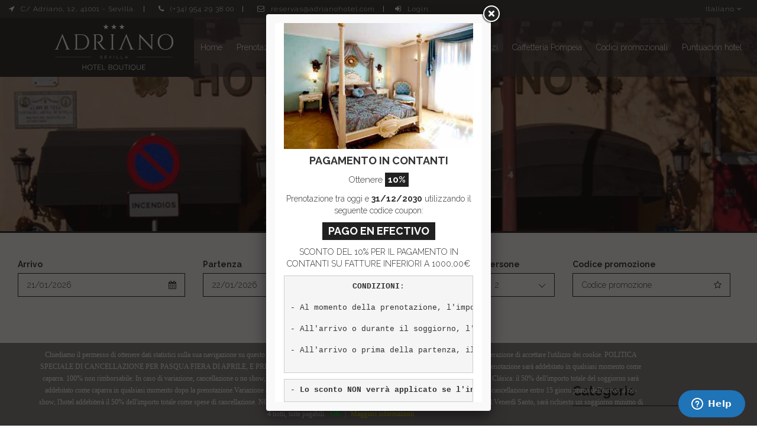

--- FILE ---
content_type: text/html; charset=UTF-8
request_url: https://www.adrianohotel.com/it/blog/347
body_size: 9837
content:
<!DOCTYPE html>
<html lang="it">
<head>
    <meta charset="UTF-8">
    <title>Siviglia Notizie | hotel Adriano</title>
    <meta name="keywords" content="Siviglia Notizie | hotel Adriano">
    <meta name="description" content="Tutto si può fare e vedere a notizie Siviglia Hotel Adriano. Il vostro hotel nel centro di Siviglia.">
    <meta name="viewport" content="width=device-width, initial-scale=1.0, maximum-scale=2.0, user-scalable=no">
    <!--<link rel="apple-touch-icon" sizes="57x57" href="../../../img/favicon/apple-icon-57x57.png">
    <link rel="apple-touch-icon" sizes="60x60" href="../../../img/favicon/apple-icon-60x60.png">
    <link rel="apple-touch-icon" sizes="72x72" href="../../../img/favicon/apple-icon-72x72.png">
    <link rel="apple-touch-icon" sizes="76x76" href="../../../img/favicon/apple-icon-76x76.png">
    <link rel="apple-touch-icon" sizes="114x114" href="../../../img/favicon/apple-icon-114x114.png">
    <link rel="apple-touch-icon" sizes="120x120" href="../../../img/favicon/apple-icon-120x120.png">
    <link rel="apple-touch-icon" sizes="144x144" href="../../../img/favicon/apple-icon-144x144.png">
    <link rel="apple-touch-icon" sizes="152x152" href="../../../img/favicon/apple-icon-152x152.png">
    <link rel="apple-touch-icon" sizes="180x180" href="../../../img/favicon/apple-icon-180x180.png">
    <link rel="icon" type="image/png" sizes="192x192" href="../../../img/favicon/android-icon-192x192.png">
    <link rel="icon" type="image/png" sizes="32x32" href="../../../img/favicon/favicon-32x32.png">
    <link rel="icon" type="image/png" sizes="96x96" href="../../../img/favicon/favicon-96x96.png">
    <link rel="icon" type="image/png" sizes="16x16" href="../../../img/favicon/favicon-16x16.png">
    <link rel="manifest" href="../../../img/favicon/manifest.json">-->
	<link rel="icon" type="image/png" href="../../../img/favicon/favicon-96x96.png" sizes="96x96" />
	<link rel="icon" type="image/svg+xml" href="../../../img/favicon/favicon.svg" />
	<link rel="shortcut icon" href="../../../img/favicon/favicon.ico" />
	<link rel="apple-touch-icon" sizes="180x180" href="../../../img/favicon/apple-touch-icon.png" />
	<link rel="manifest" href="../../../img/favicon/site.webmanifest" />
    <meta name="msapplication-TileColor" content="#333">
    <meta name="msapplication-TileImage" content="../../../img/favicon/ms-icon-144x144.png">
    <meta name="theme-color" content="#677C8B">

    <script type="application/ld+json">
{
  "@context": "http://schema.org",
  "@type": "Hotel",
  "name": "Hotel Adriano Sevilla",
  "image": "https://www.google.com/maps/contrib/112737758699770731716/photos/@37.386435,-5.997223,3a,79.4y,90t/data=!3m7!1e2!3m5!1sAF1QipPlaSPNU-TaD_kTH-NqeslJvHjnYnVOrKp2eCk!2e10!6shttps:%2F%2Flh5.googleusercontent.com%2Fp%2FAF1QipPlaSPNU-TaD_kTH-NqeslJvHjnYnVOrKp2eCk%3Dw365-h273-k-no!7i748!8i561!4m3!8m2!3m1!1e1",
  "logo": "https://www.adrianohotel.com/assets/img/logo.png",
  "@id": "https://www.adrianohotel.com/",
  "url": "https://www.adrianohotel.com/",
  "telephone": "954 29 38 00",
  "email": "reservas@adrianohotel.com",
  "priceRange": "$$",
  "description": "El Hotel Adriano se ubica en pleno centro de Sevilla, justo frente a la plaza de toros de La Maestranza y a escasos metros de los principales monumentos como la Catedral, los Reales Alcázares o el Archivo de Indias. Si decide alojarse con nosotros descubrirá una casa señorial del siglo XVIII con patios interiores y habitaciones cuidadas hasta el más mínimo detalle.",
  "address": {
    "@type": "PostalAddress",
    "streetAddress": "Calle Adriano, 12",
    "addressLocality": "Sevilla",
    "postalCode": "41001",
    "addressCountry": "ES"
  },
  "geo": {
    "@type": "GeoCoordinates",
    "latitude": 37.3867007,
    "longitude": -5.9970981000000165
  },
  "openingHoursSpecification": {
    "@type": "OpeningHoursSpecification",
    "dayOfWeek": [
      "Monday",
      "Tuesday",
      "Wednesday",
      "Thursday",
      "Friday",
      "Saturday",
      "Sunday"
    ],
    "opens": "00:00",
    "closes": "23:59"
  },
  "sameAs": [
    "https://www.facebook.com/HotelAdrianoSevilla",
    "https://twitter.com/HotelAdriano",
    "https://plus.google.com/+AdrianoHotel"
  ]
}





    </script>

    <link rel="canonical" href="https://www.adrianohotel.com/it/blog" /> <link rel="prev" href="https://www.adrianohotel.com/it/blog/346" />                 <link rel="alternate" href="https://www.adrianohotel.com/blog" hreflang="es"/>
                                <link rel="alternate" href="https://www.adrianohotel.com/en/blog" hreflang="en"/>
                                <link rel="alternate" href="https://www.adrianohotel.com/fr/blog" hreflang="fr"/>
                                <link rel="alternate" href="https://www.adrianohotel.com/it/blog" hreflang="it"/>
                                <link rel="alternate" href="https://www.adrianohotel.com/de/blog" hreflang="de"/>
                                <link rel="alternate" href="https://www.adrianohotel.com/ru/blog" hreflang="ru"/>
                

    <link href='https://fonts.googleapis.com/css?family=Lobster%7cRaleway:400,300,100,600,700,800' rel='stylesheet' type='text/css'>

    <link rel="stylesheet" href="/assets/js/pnotify/pnotify.custom.min.css">

    <!-- lightbox STYLE -->
    <link href="../../../assets/js/fancybox/jquery.fancybox.css" rel="stylesheet" type="text/css" media="screen"/>
    <link href="../../../assets/js/fancybox/helpers/jquery.fancybox-buttons.css" rel="stylesheet" type="text/css" media="screen"/>
    <link href="../../../assets/js/fancybox/helpers/jquery.fancybox-thumbs.css" rel="stylesheet" type="text/css" media="screen"/>
    <link href="../../../assets/js/jquery-social-media-tabs/css/dcsmt.css" rel="stylesheet" type="text/css" media="screen"/>
    <link rel="stylesheet" href="../../../assets/js/jquery-ui/jquery-ui.structure.min.css"/>
    <link rel="stylesheet" type="text/css" href="../../../assets/css/styles_4.css">
    <script src='https://www.google.com/recaptcha/api.js'></script>
    <script src='https://www.thehotelsnetwork.com/js/hotel_price_widget.js?hotel_id=1076457&property_id=1011306&account_key=6EA72C2EDEB34607A1E5B3936A590072'></script>

    <script src="../../../assets/js/chart/Chart.js"></script>
    <script type="text/javascript" src="../../../assets/js/jquery.js"></script>
    <script src="../../../assets/js/jquery-ui/jquery-ui.min.js"></script>
    <!-- Facebook Pixel Code -->
    <script>
        !function (f, b, e, v, n, t, s) {
            if (f.fbq) return;
            n = f.fbq = function () {
                n.callMethod ?
                    n.callMethod.apply(n, arguments) : n.queue.push(arguments)
            };
            if (!f._fbq) f._fbq = n;
            n.push = n;
            n.loaded = !0;
            n.version = '2.0';
            n.queue = [];
            t = b.createElement(e);
            t.async = !0;
            t.src = v;
            s = b.getElementsByTagName(e)[0];
            s.parentNode.insertBefore(t, s)
        }(window, document, 'script',
            'https://connect.facebook.net/en_US/fbevents.js');
        fbq('init', '955164001288356');
        fbq('track', 'PageView');
    </script>
    <noscript>
        <img height="1" width="1"
             src="https://www.facebook.com/tr?id=955164001288356&ev=PageView
&noscript=1"/>
    </noscript>
    <!-- End Facebook Pixel Code -->

	
	<!-- Google tag (gtag.js) -->
	<script async src="https://www.googletagmanager.com/gtag/js?id=G-K9RWH6KK3Q"></script>
	<script>
	  window.dataLayer = window.dataLayer || [];
	  function gtag(){dataLayer.push(arguments);}
	  gtag('js', new Date());

	  gtag('config', 'G-K9RWH6KK3Q');
	</script>
    <script type="text/javascript" src="https://maps.googleapis.com/maps/api/js?sensor=false"></script>
    <script>
        var urlBaseJs = "../../../";
        var urldominioSsl = "https://reservas.adrianohotel.com/it/";
        var metaIdioma = "it";
        var errorFormularioFinal = "Si prega di controllare i campi contrassegnati in rosso.";
        var comentarioKO = "Si è verificato un errore durante il caricamento il tuo commento.";
        var comentarioOK = "Commento generato correttamente. Quando controllare l'amministratore il commento, sarà visibile sul web.";
        var mensajeOK = "Messaggio inviato con successo. Vi risponderemo al più presto possibile.";
        var mensajeKO = "Si è verificato un errore durante l'invio del messaggio. Per favore riprova più tardi.";
        var mensajeKOCaptcha = "Problemi con la captcha";
        var followTwitter = "Messaggio inviato con successo. Vi risponderemo al più presto possibile.";
        var smsTwitter = "Follow in Twitter";
        var twitterId = "AdrianoSeville";
        var smsGoogle = "Add to my Circle";
        var googleId = "110005999559388316144";
        var googleApi = "AIzaSyAVu31ljDX6Vo9hB8ZWSq3ixa3n_8Sktl4";
        var facebookId = "362397883848385";
    </script>
    <!--Start of Zopim Live Chat Script
    <script type="text/javascript">
        window.$zopim || (function (d, s) {
            var z = $zopim = function (c) {
                z._.push(c)
            }, $ = z.s =
                d.createElement(s), e = d.getElementsByTagName(s)[0];
            z.set = function (o) {
                z.set._.push(o)
            };
            z._ = [];
            z.set._ = [];
            $.async = !0;
            $.setAttribute("charset", "utf-8");
            $.src = "//v2.zopim.com/?2ArTYM3sgfssE37wVbblA26YWvgEo5b7";
            z.t = +new Date;
            $.type = "text/javascript";
            e.parentNode.insertBefore($, e)
        })(document, "script");
    </script>
   End of Zopim Live Chat Script-->
	
	
	<!-- Start of  Zendesk Widget script -->
<script id="ze-snippet" src="https://static.zdassets.com/ekr/snippet.js?key=d961eee1-6974-4736-9272-2ba8b893a07c"> </script>
<!-- End of  Zendesk Widget script -->


    <script>
        $(document).ready(function () {
            if ($(window).width() <= 768) {
                $(".ul_mv").click(function () {
                    if ($(this).css("max-height") == "30px") {
                        $(this).css({"max-height": "200px"}, 1000);
                    } else {
                        $(this).animate({"max-height": "30px"}, 10);
                    }
                });
            }
        });
    </script>

</head>
<body class="homepage trans-header sticky white-datepicker">
<div id="social-tabs"></div>
<!-- Top Header -->
<div id="top-header">
    <div class="inner-container container">
        <!-- Contact Info -->
        <ul class="contact-info list-inline">
            <li><i class="fa fa-location-arrow"></i>C/ Adriano, 12, 41001 - Sevilla.</li>
            <li><i class="fa fa-phone"></i><a class="cursorPointer" onclick="hacerLlamada('(0034)954293800')">(+34) 954 29 38 00</a></li>
            <li><i class="fa fa-envelope-o"></i><a href="mailto:reservas@adrianohotel.com">reservas@adrianohotel.com</a></li>

                            <li><i class="fa fa-sign-in"></i><a href="https://www.adrianohotel.com/it/login">Login</a></li>
                
        </ul>
        <div class="language-switcher">
            <ul>
                <li><a>Italiano <i class="fa fa-angle-down"></i></a></li>
                                                    <li>
                                        <a href="https://www.adrianohotel.com/blog">Español</a>
                                    </li>
                                                                            <li>
                                            <a href="https://www.adrianohotel.com/en/blog">English</a>
                                        </li>
                                                                                <li>
                                            <a href="https://www.adrianohotel.com/fr/blog">Frances</a>
                                        </li>
                                                                                <li>
                                            <a href="https://www.adrianohotel.com/de/blog">Aleman</a>
                                        </li>
                                                                                <li>
                                            <a href="https://www.adrianohotel.com/ru/blog">Ruso</a>
                                        </li>
                                                    </ul>
        </div>

    </div>
</div>
<!-- End of Top Header -->

<!-- Main Header -->
<header id="main-header">
    <div class="inner-container container">
        <div class="left-sec col-sm-5 col-md-3 clearfix">
            <a href="https://www.adrianohotel.com/it/"><img src="../../../assets/img/logo-web.png"></a>
            <!-- Top Logo 
            <a id="top-logo" href="https://www.adrianohotel.com/it/">
                <div class="title"><span>Adriano</span> Hotel</div>
                <i class="fa fa-star-o"></i>
                <i class="fa fa-star-o"></i>
                <i class="fa fa-star-o"></i>
            </a>-->
        </div>
        <div class="right-sec col-sm-7 col-md-9 clearfix">
            <div class="language-switcher">
                <ul class="ul_mv">
                    <li><a>Italiano <i class="fa fa-angle-down"></i></a></li>
                                                                                <li>
                                            <a href="https://www.adrianohotel.com/blog">Español</a>
                                        </li>
                                                                                    <li>
                                                <a href="https://www.adrianohotel.com/en/blog">English</a>
                                            </li>
                                                                                        <li>
                                                <a href="https://www.adrianohotel.com/fr/blog">Frances</a>
                                            </li>
                                                                                        <li>
                                                <a href="https://www.adrianohotel.com/de/blog">Aleman</a>
                                            </li>
                                                                                        <li>
                                                <a href="https://www.adrianohotel.com/ru/blog">Ruso</a>
                                            </li>
                                                            </ul>
            </div>
            <!-- Main Menu -->
            <nav id="main-menu">
                <ul class="list-inline">
                                                <li  ><a
                                    href="https://www.adrianohotel.com/it/"
                                     >Home</a>
                                                            </li>
                                                        <li  ><a
                                    href="https://www.adrianohotel.com/it/reservas" >Prenotazioni</a>
                                                            </li>
                                                        <li  ><a
                                    href="https://www.adrianohotel.com/it/camere" >Camere</a>
                                                                    <ul>
                                                                                    <li>
                                                <a href="https://www.adrianohotel.com/it/pagina-matrimoniale-deluxe" >Camera Deluxe</a>
                                            </li>
                                                                                        <li>
                                                <a href="https://www.adrianohotel.com/it/pagina-matrimoniale" >Camera Classica</a>
                                            </li>
                                                                                        <li>
                                                <a href="https://www.adrianohotel.com/it/pagina-siviglia-monumentale" >Siviglia Monumentale</a>
                                            </li>
                                                                                </ul>
                                                                </li>
                                                        <li  ><a
                                    href="https://www.adrianohotel.com/it/tour-virtuale" >Tour Virtuale</a>
                                                            </li>
                                                        <li  ><a
                                    href="https://www.adrianohotel.com/it/contatto" >Contatto</a>
                                                            </li>
                                                        <li class="active" ><a
                                    href="https://www.adrianohotel.com/it/blog" >Blog</a>
                                                            </li>
                                                        <li  ><a
                                    href="https://www.adrianohotel.com/it/servizi" >Servizi</a>
                                                                    <ul>
                                                                                    <li>
                                                <a href="https://www.adrianohotel.com/it/hotel-siviglia" >Hotel Siviglia</a>
                                            </li>
                                                                                        <li>
                                                <a href="https://www.adrianohotel.com/it/albergo-con-parcheggio-siviglia" >Parcheggio</a>
                                            </li>
                                                                                        <li>
                                                <a href="https://www.adrianohotel.com/it/sala-riunioni" >Sala Riunioni</a>
                                            </li>
                                                                                        <li>
                                                <a href="https://www.adrianohotel.com/it/hotel-settimana-santa-di-siviglia" >Hotel Settimana Santa di Siviglia</a>
                                            </li>
                                                                                        <li>
                                                <a href="https://www.adrianohotel.com/it/terraza-cielo-de-adriano" >Terrace</a>
                                            </li>
                                                                                </ul>
                                                                </li>
                                                        <li  ><a
                                    href="https://www.adrianohotel.com/it/caffeteria-pompeia-a-siviglia" >Caffetteria Pompeia</a>
                                                            </li>
                                                        <li  ><a
                                    href="https://www.adrianohotel.com/it/codici-promozionali" >Codici promozionali</a>
                                                                    <ul>
                                                                                    <li>
                                                <a href="https://www.adrianohotel.com/it/promocion-summer-hotel-card" >Summer Hotel Card Promotion</a>
                                            </li>
                                                                                </ul>
                                                                </li>
                                                        <li  ><a
                                    href="https://www.adrianohotel.com/it/puntuacion-hotel" >Puntuación hotel</a>
                                                            </li>
                                                                        <li class="show-on-mobile"><a href="https://www.adrianohotel.com/it/login">Login</a></li>
                                        </ul>
            </nav>

            <!-- Menu Handel -->
            <div id="main-menu-handle" class="hidden-md hidden-lg"><i class="fa fa-bars"></i></div>
        </div>
    </div>
    <div id="mobile-menu-container" class="hidden-md hidden-lg"></div>
</header>
<!-- End of Main Header -->

<!-- Internal Page Header -->
<div class="internal-page-title about-page">
    <img title="Siviglia Notizie | hotel Adriano" alt="Siviglia Notizie | hotel Adriano" class="elFondoPagina" src="../../../img/paginas/internal-header-1.jpg_small.jpg" >
    <h1><span>Blog</span></h1>
    <ol class="breadcrumb"><!-- Internal Page Breadcrumb -->
        <li><a href="https://www.adrianohotel.com/it/">Home</a></li>
        <li class="active">Blog</li>
    </ol>
</div>

<div class="booking-title-box">
    <div class="booking-title-box-inner container">
                <form class="booking-form clearfix buscadorPaginas" method="post" action="https://reservas.adrianohotel.com/it/reserva-paso-1"><!-- Do Not remove the classes -->
            <div class="input-daterange col-md-6">
                <div class="booking-fields col-md-6 col-xs-6">
                    <label for="formFechaIni">Arrivo</label>
                    <input readonly="true" value="21/01/2026" placeholder="Arrivo" class="datepicker-fields check-in" type="text" id="formFechaIni" name="formFechaIni" />
                    <i class="fa fa-calendar"></i>
                    
                </div>
                <div class="booking-fields col-md-6 col-xs-6">
                    <label for="formFechaFin">Partenza</label>
                    <input readonly="true" value="22/01/2026" placeholder="Partenza" class="datepicker-fields check-out" type="text" id="formFechaFin" name="formFechaFin" />
                    <i class="fa fa-calendar"></i>
                </div>
            </div>
            <div class="booking-fields col-md-6 sinmar">
                <div class="booking-fields col-md-3 col-xs-6">
                    <label for="formHabitaciones">Camere</label>
                    <select id="formHabitaciones" name="formHabitaciones">
                        <option  value="1">1</option>
                        <option  value="2">2</option>
                        <option  value="3">3</option>
                        <option  value="4">4</option>
                        <option  value="5">5</option>
                        <option  value="6">6</option>
                        <option  value="7">7</option>
                        <option  value="8">8</option>
                        <option  value="9">9</option>
                        <option  value="10">10</option>
                    </select>
                </div>
                <div class="booking-fields col-md-3 col-xs-6">
                    <label for="formPersonas">Persone</label>
                    <select id="formPersonas" name="formPersonas">
                        <option  value="1">1</option>
                        <option selected="true" selected="true" value="2">2</option>
                        <option  value="3">3</option>
                        <option  value="4">4</option>
                        <option  value="5">5</option>
                        <option  value="6">6</option>
                        <option  value="7">7</option>
                        <option  value="8">8</option>
                        <option  value="9">9</option>
                        <option  value="10">10</option>
                    </select>
                </div>
                                    <div class="booking-fields col-md-6 col-xs-6">
                        <label for="formCodigo">Codice promozione</label>
                        <input placeholder="Codice promozione" value="" type="text" id="formCodigo" name="formCodigo"/>
                        <i class="fa fa-star-o"></i>
                    </div>
                                </div>
                
            <div class="booking-button-container col-xs-6">
                <input class="btn btn-default" value="Cercare" type="submit"/><!-- Submit button -->
            </div>
        </form>
    </div>
</div>
<!-- Main Container -->
<div class="main-content container">

    <!-- Page Content -->
    <div class="page-content col-md-9">
                <!-- Post Container -->
        <div class="post-container">
                                 <!-- Post boxes -->
                    <div class="post-box">
                        
                                                    <a href="https://www.adrianohotel.com/it/la-sevilla-de-los-levies-las-raices-de-sefaradi">
                                <img src="../../../img/paginas/internal-header-1.jpg" alt="Siviglia Notizie | hotel Adriano" title="Siviglia Notizie | hotel Adriano" class="post-img">
                            </a>
                                                            
                        <a href="https://www.adrianohotel.com/it/la-sevilla-de-los-levies-las-raices-de-sefaradi" class="post-title"><h2>I prelievi di Siviglia. Radici di Sefarad</h2></a>
                        <div class="post-desc">
                            <p>I prelievi di Siviglia. Radici di Sefarad è un nuovo evento promosso con l'obiettivo di valorizzare tutto il patrimonio e la ricchezza culturale esistente nella capitale andalusa in questo settore, come Siviglia è una delle più antiche comunità ebraiche nel mondo e un pioniere in Spagna, dove ha raggiunto un picco a oltre migliaia di ebrei nel XIV secolo.

Visita il nostro hotel nel centro di Siviglia e godere le nostre offerte.

Secondo Europa Press, il Progetto Strada sefardita ha lo s</p>
                        </div>
                        <div class="read-more-container">
                            <a href="https://www.adrianohotel.com/it/la-sevilla-de-los-levies-las-raices-de-sefaradi" class="btn btn-default btn-sm read-more">Leggi Di Più</a>
                        </div>
                                                    <div class="post-tags">
                                <ul class="list-inline">
                                                                                <li><a href="../../it/siviglia">Siviglia</a></li>
                                                                                        <li><a href="../../it/hotel-di-siviglia-nel-centro">Hotel di Siviglia nel centro</a></li>
                                                                            </ul>
                            </div>    
                                                    <div class="post-meta clearfix">
                            <div class="post-date">04 de Marzo de 2012</div>
                            <div class="post-comment"><i class="fa fa-comment"></i> 0 commenti</div>
                        </div>
                    </div>
                                        <!-- Post boxes -->
                    <div class="post-box">
                        
                                                    <a href="https://www.adrianohotel.com/it/exposicion-el-tesoro-del-carambolo-en-sevilla">
                                <img src="../../../img/paginas/internal-header-1.jpg" alt="Siviglia Notizie | hotel Adriano" title="Siviglia Notizie | hotel Adriano" class="post-img">
                            </a>
                                                            
                        <a href="https://www.adrianohotel.com/it/exposicion-el-tesoro-del-carambolo-en-sevilla" class="post-title"><h2>L'Esposizione il tesoro di Carambolo a Siviglia</h2></a>
                        <div class="post-desc">
                            <p>

Il tesoro d'oro di El Carambolo dei Tartessi è stata trovata sulla collina di El Carambolo di Camas (zona di Siviglia) nel 1958.

Dal 2012 ha il suo posto definitivo nel Museo Archeologico di Siviglia per la esposizione permanente.

Grande successo per la cultura andalusa e mostre internazionali. Dal 17 gennaio si trova una delle sale del itinerario nel Museo Archeologico di Siviglia . La notizia sicuramente attirerà molti visitatori come è accaduto nella mostra temporanea che avrebbe</p>
                        </div>
                        <div class="read-more-container">
                            <a href="https://www.adrianohotel.com/it/exposicion-el-tesoro-del-carambolo-en-sevilla" class="btn btn-default btn-sm read-more">Leggi Di Più</a>
                        </div>
                                                    <div class="post-tags">
                                <ul class="list-inline">
                                                                                <li><a href="../../it/hotel-di-siviglia-centro">Hotel di Siviglia centro</a></li>
                                                                            </ul>
                            </div>    
                                                    <div class="post-meta clearfix">
                            <div class="post-date">19 de Enero de 2012</div>
                            <div class="post-comment"><i class="fa fa-comment"></i> 0 commenti</div>
                        </div>
                    </div>
                                        <!-- Post boxes -->
                    <div class="post-box">
                        
                                                    <a href="https://www.adrianohotel.com/it/coleccion-carranza-en-el-real-alcazar-de-sevilla">
                                <img src="../../../img/paginas/internal-header-1.jpg" alt="Siviglia Notizie | hotel Adriano" title="Siviglia Notizie | hotel Adriano" class="post-img">
                            </a>
                                                            
                        <a href="https://www.adrianohotel.com/it/coleccion-carranza-en-el-real-alcazar-de-sevilla" class="post-title"><h2>Collezione Carranza nel Reale Alcazar di Siviglia</h2></a>
                        <div class="post-desc">
                            <p>


La collezione Carranza nel Reale Alcazar di Siviglia può essere visitata dal Lunedi alla Domenica 9:30-17:00. L'ingresso è gratuito.

Se cercate un hotel nel centro di Siviglia vicino Reale Alcazar, visitate il nostro sito web.





In questa raccolta di ceramica islamica e araba dal Rinascimento e del Barocco che vanno dal XII al XVIII secolo.

Questa è la più importante collezione di ceramiche provenienti dalla Spagna ed è composto di 171 pezzi che valgono più di un milio</p>
                        </div>
                        <div class="read-more-container">
                            <a href="https://www.adrianohotel.com/it/coleccion-carranza-en-el-real-alcazar-de-sevilla" class="btn btn-default btn-sm read-more">Leggi Di Più</a>
                        </div>
                                                    <div class="post-tags">
                                <ul class="list-inline">
                                                                                <li><a href="../../it/siviglia">Siviglia</a></li>
                                                                                        <li><a href="../../it/hotel-nel-centro-di-siviglia">Hotel nel centro di Siviglia</a></li>
                                                                            </ul>
                            </div>    
                                                    <div class="post-meta clearfix">
                            <div class="post-date">06 de Enero de 2012</div>
                            <div class="post-comment"><i class="fa fa-comment"></i> 0 commenti</div>
                        </div>
                    </div>
                                        <!-- Post boxes -->
                    <div class="post-box">
                        
                                                    <a href="https://www.adrianohotel.com/it/informacion-cultural-y-de-ocio-en-sevilla-2">
                                <img src="../../../img/paginas/internal-header-1.jpg" alt="Siviglia Notizie | hotel Adriano" title="Siviglia Notizie | hotel Adriano" class="post-img">
                            </a>
                                                            
                        <a href="https://www.adrianohotel.com/it/informacion-cultural-y-de-ocio-en-sevilla-2" class="post-title"><h2>Informazione Culturale e di tempo libero a Siviglia</h2></a>
                        <div class="post-desc">
                            <p>

In questa nuova sezione cercheremo di informare ai nostri visitatori e clienti di Boutique Hotel Adriano a Siviglia dell'attività culturali, fiere, corride, esposizioni, concerti, conferenze, convegni ed eventi organizzati nella nostra città.

Noti inoltre che all'interno del nostro sito web di prenotazione troverà sconti, offerte e promozioni per tutti i tipi di attività svolte durante l'anno a Siviglia.

Con questo cerchiamo di dare uno stimolo ai nostri clienti e potenziali visita</p>
                        </div>
                        <div class="read-more-container">
                            <a href="https://www.adrianohotel.com/it/informacion-cultural-y-de-ocio-en-sevilla-2" class="btn btn-default btn-sm read-more">Leggi Di Più</a>
                        </div>
                                                    <div class="post-tags">
                                <ul class="list-inline">
                                                                                <li><a href="../../it/hotel-nel-centro-di-siviglia">Hotel nel centro di Siviglia</a></li>
                                                                            </ul>
                            </div>    
                                                    <div class="post-meta clearfix">
                            <div class="post-date">01 de Enero de 2012</div>
                            <div class="post-comment"><i class="fa fa-comment"></i> 0 commenti</div>
                        </div>
                    </div>
                                        <!-- Post boxes -->
                    <div class="post-box">
                        
                                                    <a href="https://www.adrianohotel.com/it/pabellon-de-la-navegacion-de-sevilla">
                                <img src="../../../img/paginas/internal-header-1.jpg" alt="Siviglia Notizie | hotel Adriano" title="Siviglia Notizie | hotel Adriano" class="post-img">
                            </a>
                                                            
                        <a href="https://www.adrianohotel.com/it/pabellon-de-la-navegacion-de-sevilla" class="post-title"><h2>Padiglione della Navigazione di Siviglia</h2></a>
                        <div class="post-desc">
                            <p>

Il Padiglione della Navigazione è nato con l'obiettivo di diventare un centro di riferimento su il passato più universale di Siviglia.

Bisogna percorrere indietro nel tempo nella nostra storia e ricordare l'importante legame che ha la nostra città con la navigazione, da qui è stato provocato l'incontro tra due masse continentali, sono stati promossi grandi scoperte geografiche e per prima volta è stato navigato il percorso che collegava tre continenti.

La mostra del Museo di navig</p>
                        </div>
                        <div class="read-more-container">
                            <a href="https://www.adrianohotel.com/it/pabellon-de-la-navegacion-de-sevilla" class="btn btn-default btn-sm read-more">Leggi Di Più</a>
                        </div>
                                                    <div class="post-tags">
                                <ul class="list-inline">
                                                                                <li><a href="../../it/hotel-nel-centro-di-siviglia">Hotel nel centro di Siviglia</a></li>
                                                                            </ul>
                            </div>    
                                                    <div class="post-meta clearfix">
                            <div class="post-date">06 de Diciembre de 2011</div>
                            <div class="post-comment"><i class="fa fa-comment"></i> 0 commenti</div>
                        </div>
                    </div>
                                <!-- Pagination -->
            <div class="pagination-box">
                <ul class="list-inline">
                                                    <li style="width: auto;"><a href="https://www.adrianohotel.com/it/blog">&nbsp;&nbsp;<i class="fa fa-angle-double-left"></i>&nbsp; Prima pagina&nbsp;&nbsp;</a></li>    
                                                            <li><a href="https://www.adrianohotel.com/it/blog/346"><i class="fa fa-angle-double-left"></i></a></li>    
                                                            <li ><a>...</a></li>    
                                                                    <li  ><a href="https://www.adrianohotel.com/it/blog/344">344</a></li>    
                                                                            <li  ><a href="https://www.adrianohotel.com/it/blog/345">345</a></li>    
                                                                            <li  ><a href="https://www.adrianohotel.com/it/blog/346">346</a></li>    
                                                                            <li class="active" ><a href="https://www.adrianohotel.com/it/blog/347">347</a></li>    
                                                                            <li  ><a href="https://www.adrianohotel.com/it/blog/348">348</a></li>    
                                                            <li><a href="https://www.adrianohotel.com/it/blog/348"><i class="fa fa-angle-double-right"></i></a></li>    
                                        </ul>
            </div>
            <!-- End of Pagination -->        
        </div>       
    </div>

    <!-- Sidebar Section -->
    <aside class="sidebar right-sidebar col-md-3">
        <div class="widget widget_archive">
    <h3 class="side-title"><b>Categorie</b></h3>
    <ul>
                        <li><a href="https://www.adrianohotel.com/it/monumenti-di-siviglia">Monumenti di Siviglia&nbsp;<b>(44)</b></a></li>    
                                <li><a href="https://www.adrianohotel.com/it/siviglia">Siviglia&nbsp;<b>(927)</b></a></li>    
                                <li><a href="https://www.adrianohotel.com/it/hotel-di-siviglia-centro">Hotel di Siviglia centro&nbsp;<b>(125)</b></a></li>    
                                <li><a href="https://www.adrianohotel.com/it/albergo-vicino-alla-maestranza-di-siviglia">Albergo vicino alla Maestranza di Siviglia&nbsp;<b>(41)</b></a></li>    
                                <li><a href="https://www.adrianohotel.com/it/alloggio-nel-centro-di-siviglia">Alloggio nel centro di Siviglia&nbsp;<b>(92)</b></a></li>    
                                <li><a href="https://www.adrianohotel.com/it/siviglia-hotel-vicino-a-museo-delle-belle-arti">Siviglia Hotel vicino a Museo delle Belle Arti&nbsp;<b>(7)</b></a></li>    
                                <li><a href="https://www.adrianohotel.com/it/hotel-nel-centro-di-siviglia">Hotel nel centro di Siviglia&nbsp;<b>(218)</b></a></li>    
                                <li><a href="https://www.adrianohotel.com/it/hotel-di-siviglia-nel-centro">Hotel di Siviglia nel centro&nbsp;<b>(135)</b></a></li>    
                                <li><a href="https://www.adrianohotel.com/it/hotel-in-centro-siviglia">Hotel in centro Siviglia&nbsp;<b>(82)</b></a></li>    
                                <li><a href="https://www.adrianohotel.com/it/congressi-hotel-a-siviglia">Congressi hotel a Siviglia&nbsp;<b>(108)</b></a></li>    
                                <li><a href="https://www.adrianohotel.com/it/albergo-vicino-all-aeroporto-di-siviglia">Albergo vicino all'aeroporto di Siviglia&nbsp;<b>(16)</b></a></li>    
                                <li><a href="https://www.adrianohotel.com/it/hotel-a-siviglia">Hotel a Siviglia&nbsp;<b>(154)</b></a></li>    
                                <li><a href="https://www.adrianohotel.com/it/eventos">Eventos&nbsp;<b>(267)</b></a></li>    
                    </ul>
</div>    </aside>
    <!-- Sidebar Section -->

</div>
<!-- Top Footer -->
<div id="top-footer">
    <div id="go-up-box"><i class="fa fa-chevron-up"></i></div>
    <div class="inner-container container">
        <div class="widget col-xs-6 col-md-4">
            <h4>Hotel Adriano Siviglia</h4>

            <div class="widget-content">
                L'Hotel Adriano si trova nel cuore di Siviglia, proprio di fronte alla Plaza de Toros de La Maestranza ea pochi metri dai principali monumenti come la Cattedrale, l'Alcazar e l'Archivo de Indias. Se si sceglie di stare con noi scoprire una residenza signorile del XVIII secolo, con cortili e camere tenute nei minimi particolari.            </div>
        </div>
        <div class="widget col-xs-6 col-md-4">
            <h4>Ubicazione</h4>

            <div class="widget-content">
                <iframe src="https://www.google.com/maps/embed?pb=!1m18!1m12!1m3!1d3170.14364929261!2d-5.999411684288804!3d37.38643497983202!2m3!1f0!2f0!3f0!3m2!1i1024!2i768!4f13.1!3m3!1m2!1s0xd126c113b2332e7%3A0x508c202f4f67cd9!2sHotel+Adriano+Sevilla!5e0!3m2!1ses!2sus!4v1549556446875" width="100%" height="200" frameborder="0" style="border:0" allowfullscreen></iframe>
            </div>
        </div>
        <div class="widget col-md-4 get-in-touch">
            <h4>Informazioni di contatto</h4>

            <div class="widget-content">
                <ul>
                    <li><i class="fa fa-map-marker "></i>C/ Adriano, 12, 41001 - Sevilla.</li>
                    <li><i class="fa fa-phone"></i><a class="cursorPointer"
                                                      onclick="hacerLlamada('(0034)954293800')">(+34) 954 29 38 00</a>
                    </li>
                    <li><i class="fa fa-envelope-o"></i><a
                                href="mailto:reservas@adrianohotel.com">reservas@adrianohotel.com</a>
                    </li>
                </ul>
                <ul class="list-inline social-icons">
                    <li><a target="_blank" href="https://www.facebook.com/HotelAdriano"><i
                                    class="fa fa-facebook "></i></a></li>
                </ul>
            </div>
        </div>
    </div>
</div>
<!-- End of Top Footer -->

<!-- Footer -->
<footer id="footer">
    <div class="footer">
        <nav>
            <ul class="list-inline">
                                        <li><a href="https://www.adrianohotel.com/it/condizioni-d-uso">Condizioni d'uso</a></li>
                                                <li><a href="https://www.adrianohotel.com/it/politica-sulla-riservatezza">Politica Sulla Riservatezza</a></li>
                                                <li><a href="https://www.adrianohotel.com/it/politica-de-cookies">Política de cookies</a></li>
                                                <li><a href="https://www.adrianohotel.com/it/puntuacion-hotel">Puntuación hotel</a></li>
                                    </ul>
        </nav>
        <div class="copy-right">
            REAT: HOTEL CIUDAD 3 *** H-SE-01032
        </div>
        <div class="copy-right">
            Copyright &copy; 2026 Hotel Adriano Sevilla
        </div>
    </div>
</footer>
<!-- End of Footer -->

<!-- Include the js files  -->
<script type="text/javascript" src="../../../assets/js/owl.carousel.min.js"></script>
<script type="text/javascript" src="../../../assets/js/isotope.pkgd.min.js"></script>
<script type="text/javascript" src="../../../assets/js/jquery.magnific-popup.min.js"></script>
<script type="text/javascript" src="../../../assets/js/imagesloaded.pkgd.min.js"></script>
<script type="text/javascript" src="../../../assets/js/helper.js"></script>
    <!--<script type="text/javascript" src="../../../assets/js/locale/bootstrap-datepicker.it.js"></script>   -->
    
<script type="text/javascript" src="../../../assets/js/fancybox/jquery.fancybox.js"></script>
<script type="text/javascript" src="../../../assets/js/fancybox/helpers/jquery.fancybox-buttons.js"></script>
<script type="text/javascript" src="../../../assets/js/fancybox/helpers/jquery.fancybox-media.js"></script>
<script type="text/javascript" src="../../../assets/js/fancybox/helpers/jquery.fancybox-thumbs.js"></script>
<script src='https://www.google.com/recaptcha/api.js'></script>

<!-- jQuery fancybox -->
<script src="../../../assets/js/jquery.payment.js"></script>
<!-- NATION THEME MAIN SCRIPTS -->
<script src="../../../assets/js/jquery-social-media-tabs/js/jquery.social.media.tabs.1.7.3.js"></script>
<script src="/assets/js/pnotify/pnotify.custom.min.js"></script>
<script src="/assets/js/validate/jquery.validate.min.js"></script>
<script type="text/javascript" src="../../../assets/js/template.js"></script>
<script type="text/javascript">
    jQuery(document).ready(function ($) {
        "use strict";
        // Init the Wow plugin
        new WOW({mobile: false}).init();

                $.fancybox({
            'width': '350',
            'autoScale': true,
            'transitionIn': 'fade',
            'transitionOut': 'fade',
            'type': 'iframe',
            'href': 'https://www.adrianohotel.com/it/fancy-oferta?idOferta=22'
        });
        
    });
</script>

<!-- End of js files and codes -->
<div id="barraaceptacion" style="display: block;">
    <div class="inner">
                Chiediamo il permesso di ottenere dati statistici sulla sua navigazione su questo sito, ai sensi del regio decreto legge 13/2012. Se si continua a navigare in considerazione di accettare l'utilizzo dei cookie.
POLITICA SPECIALE DI CANCELLAZIONE PER PASQUA FIERA DI APRILE, E PRE-FIERA
•	Tariffa non rimborsabile/ Sevilla Monumental: L'importo total de la prenotazione sarà addebitato in qualsiasi momento come caparra. 100% non rimborsabile.
In caso di variazione, cancellazione o no show, l'hotel addebiterà il 100% delle spese di cancellazione.

•	Tariffa flessibile/ Sevilla Clásica: il 50% dell'importo totale del soggiorno sarà addebitato come caparra in qualsiasi momento dopo la prenotazione.Variazione et cancellazione gratuita fino a 15 giorni prima dell'arrivo. In caso di variazione o cancellazione entro 15 giorni prima dell'arrivo, o no-show, l'hotel addebiterà il 50% dell'importo totale come spese di cancellazione.
NOTA: Per le prenotazioni della Pasqua che passano attraverso il Giovedì Santo e il Venerdì Santo, sarà richiesto un soggiorno minimo di 4 notti, tutte pagabili.        <a title="Siviglia Notizie | hotel Adriano" href="javascript:void(0);" class="ok" onclick="PonerCookie();"><strong>OK</strong></a> |
        <a title="Siviglia Notizie | hotel Adriano" href="https://reservas.adrianohotel.com/it/politica-de-cookies" class="info">Maggiori informazioni</a>
    </div>
</div>
<script>
    $(document).ready(function () {
        if ($(".fancybox_mv").length && $(window).width() <= 768) {
            $(".fancybox_mv").fancybox({
                width: "100%",
                height: "100%",
                margin: [10, 10, 10, 10],
                helpers: {
                    overlay: true
                }
            });
        }
    });
</script>
</body>
</html>


--- FILE ---
content_type: text/html; charset=UTF-8
request_url: https://www.adrianohotel.com/it/fancy-oferta?idOferta=22
body_size: 1914
content:
<!DOCTYPE html>
<html lang="it">
<head>
    <meta charset="UTF-8">
    <meta name="viewport" content="width=device-width, initial-scale=1.0, maximum-scale=2.0, user-scalable=no">
    <link rel="apple-touch-icon" sizes="57x57" href="https://www.adrianohotel.com/img/favicon/apple-icon-57x57.png">
    <link rel="apple-touch-icon" sizes="60x60" href="https://www.adrianohotel.com/img/favicon/apple-icon-60x60.png">
    <link rel="apple-touch-icon" sizes="72x72" href="https://www.adrianohotel.com/img/favicon/apple-icon-72x72.png">
    <link rel="apple-touch-icon" sizes="76x76" href="https://www.adrianohotel.com/img/favicon/apple-icon-76x76.png">
    <link rel="apple-touch-icon" sizes="114x114" href="https://www.adrianohotel.com/img/favicon/apple-icon-114x114.png">
    <link rel="apple-touch-icon" sizes="120x120" href="https://www.adrianohotel.com/img/favicon/apple-icon-120x120.png">
    <link rel="apple-touch-icon" sizes="144x144" href="https://www.adrianohotel.com/img/favicon/apple-icon-144x144.png">
    <link rel="apple-touch-icon" sizes="152x152" href="https://www.adrianohotel.com/img/favicon/apple-icon-152x152.png">
    <link rel="apple-touch-icon" sizes="180x180" href="https://www.adrianohotel.com/img/favicon/apple-icon-180x180.png">
    <link rel="icon" type="image/png" sizes="192x192"  href="https://www.adrianohotel.com/img/favicon/android-icon-192x192.png">
    <link rel="icon" type="image/png" sizes="32x32" href="https://www.adrianohotel.com/img/favicon/favicon-32x32.png">
    <link rel="icon" type="image/png" sizes="96x96" href="https://www.adrianohotel.com/img/favicon/favicon-96x96.png">
    <link rel="icon" type="image/png" sizes="16x16" href="https://www.adrianohotel.com/img/favicon/favicon-16x16.png">
    <link rel="manifest" href="https://www.adrianohotel.com/img/favicon/manifest.json">
    <meta name="msapplication-TileColor" content="#333">
    <meta name="msapplication-TileImage" content="https://www.adrianohotel.com/img/favicon/ms-icon-144x144.png">
    <meta name="theme-color" content="#677C8B">

    <link href='https://fonts.googleapis.com/css?family=Lobster%7cRaleway:400,300,100,600,700,800' rel='stylesheet' type='text/css'>

    <!-- lightbox STYLE -->
    <link href="https://www.adrianohotel.com/assets/js/fancybox/jquery.fancybox.css" rel="stylesheet" type="text/css"  media="screen" />
    <link href="https://www.adrianohotel.com/assets/js/fancybox/helpers/jquery.fancybox-buttons.css" rel="stylesheet" type="text/css"  media="screen" />
    <link href="https://www.adrianohotel.com/assets/js/fancybox/helpers/jquery.fancybox-thumbs.css" rel="stylesheet" type="text/css"  media="screen" />
    <link href="https://www.adrianohotel.com/assets/js/jquery-social-media-tabs/css/dcsmt.css" rel="stylesheet" type="text/css"  media="screen" />
    <link rel="stylesheet" type="text/css" href="https://www.adrianohotel.com/assets/css/styles_4.css">
    <script src='https://www.google.com/recaptcha/api.js'></script>


    <script src="https://www.adrianohotel.com/assets/js/chart/Chart.js"></script>
    <script type="text/javascript" src="https://www.adrianohotel.com/assets/js/jquery.js"></script>


</head>
<body>
<div style="width: 100%">
                    <div class="col-md-12 bloquePromo">
                    <div class="main-blog-post-wrap">
                        <div class="main-blog-post-image-wrap">
                                                        <img src="https://www.adrianohotel.com/img/codigospromocionales/habitacion-hotel-sevilla-superior-deluxe.jpg" alt="PAGAMENTO IN CONTANTI 1144" title="PAGAMENTO IN CONTANTI 1144" class="img-responsive">
                            <a class="room-overlay-link"><div class="room-main-list-overlay">
                                    <div class="room-overlay-content">
                                        <a ><div class="room-overlay-readmore"><span class="icon-search"></span></div></a>
                                    </div>
                                </div></a>
                        </div>
                        <div class="main-blog-post-content-wrap">
                            <div class="main-blog-post-header">PAGAMENTO IN CONTANTI</div>
                            <div class="event-header-divider"></div>
                            <div class="main-blog-post-content desPromo" >
                                <p class="primerP">Ottenere <span>10%</span></p>
                                <p>Prenotazione tra oggi e <b>31/12/2030</b> utilizzando il seguente codice coupon: </p>
                                <p class="sgundoP"><span>PAGO EN EFECTIVO</span></p>
                                <p><p>SCONTO DEL 10% PER IL PAGAMENTO IN CONTANTI SU FATTURE INFERIORI A 1000,00&euro;</p>
<pre class="tw-data-text tw-text-large tw-ta" dir="ltr" data-placeholder="Traducci&oacute;n" data-ved="2ahUKEwjVudrLioqPAxUBUaQEHaR1DyoQ3ewLegQICRAW"><span class="Y2IQFc"><strong>CONDIZIONI</strong>:

- Al momento della prenotazione, l'importo pagato verr&agrave; addebitato.

- All'arrivo o durante il soggiorno, l'importo pagato verr&agrave; rimborsato tramite carta di credito.

- All'arrivo o prima della partenza, il pagamento verr&agrave; effettuato in contanti.<br /><br /></span></pre>
<pre id="tw-target-text" class="tw-data-text tw-text-large tw-ta" dir="ltr" data-placeholder="Traducci&oacute;n" data-ved="2ahUKEwjVudrLioqPAxUBUaQEHaR1DyoQ3ewLegQICRAW"><span class="Y2IQFc">- <strong>Lo sconto NON verr&agrave; applicato se l'intero importo non viene pagato in contanti.</strong></span></pre></p>
                            </div>
                        </div>
                    </div>
                </div>
                    <!--<div class="col-md-12 bloquePromo">
        <div class="main-blog-post-wrap">
            <div class="main-blog-post-content-wrap">
                <div class="main-blog-post-header"><p>Cari clienti e amici dell'Hotel Adriano.</p></div>
                <div class="event-header-divider"></div>
                <div class="main-blog-post-content desPromo" >
                    <p>Seguendo il protocollo e come conseguenza della situazione e dell'evoluzione del coronavirus (COVID-19), il nostro hotel chiude le porte e sospende i servizi di attenzione diretta fino a nuovo avviso.</p>
<p>Se hai domande o richieste, puo contattarci tramite l'email di <a style="color:blue; text-decoration:underline;" href="mailto:reservas@adrianohotel.com">reservas@adrianohotel.com</a> e ti risponderemo al più presto.</p>
<p>Sai già che ci piacerebbe vederti di nuovo nel nostro hotel, quindi ti chiediamo di fare uno sforzo per cambiare le tue date prima di cancellare il tuo soggiorno con noi. Sai già <br /> <b>"NON ANNULLARE IL TUO VIAGGIO, RINVIARLO"</b></p>
<p>Grazie mille per la tua comprensione.</p>
<p>Speriamo di vederti molto presto.</p>
<p><b>Il management</b></p>                </div>
            </div>
        </div>
    </div>-->
</div></body>
</html>

--- FILE ---
content_type: application/javascript; charset=utf-8
request_url: https://www.thehotelsnetwork.com/sjs/v135/@thehotelsnetwork/agent-engines@2.99.35/es2015/74.bundle.js
body_size: 1304
content:
thn.
System.register([],(function(exports){'use strict';return{execute:(function(){exports("factory",T);/* esm.sh - esbuild bundle(@thehotelsnetwork/agent-engines@2.99.35/74) es2015 production */
var{isArray:b}=Array;function p(n){let e=typeof n=="string";return function(a){return function(o){let r=typeof o;return e&&r===n||!e&&n&&n(o)||r==="object"&&(b(a)&&a.includes(Object.prototype.toString.call(o))||Object.prototype.toString.call(o)===a)}}}var y=p()(["[object Date]"]),d=p("number")("[object Number]"),w=/(Z|\+00:?00)$|^\d{13}$|^\d{10}$|^\d{4}(-\d{2}(-\d{2}(T\d{2}:\d{2}(:\d{2}(\.\d{3})?)?(Z|\+00:?00))?)?)?$/,$=/Z$|([+-])(\d{2}):?(\d{2})/,k=n=>{let e=String(n);if(w.test(e))return 0;let t=e.match($);if(!t)return null;if(t[0]==="Z")return 0;let a=t[1],s=Number(t[2]),o=Number(t[3]),r=s*60+o;return r&&a==="+"?r*-1:r},F=n=>{let e=String(n);if(e.match(/^\d{5,}$$/))return e.length===10?new Date(Number(e)*1e3):e.length===13?new Date(Number(e)):null;try{return new Date(n)}catch(t){return null}},m=(n,e,t="/")=>{var r;let a=0,s=F(n),o=(r=s==null?void 0:s.getTimezoneOffset())!=null?r:0;if(y(n))d(e)&&(a=e*-1+o);else {let c=k(n);d(c)&&(a=(c?c*-1:0)+o);}return !s||Number.isNaN(s.getTime())?null:(s.setMinutes(s.getMinutes()+a),`${s.getFullYear()}${t}${`0${s.getMonth()+1}`.slice(-2)}${t}${`0${s.getDate()}`.slice(-2)}`)};function O(n,e){if(!e||!e.fn.datepicker)throw Error("jQuery or Datepicker missing");let t=e(n).datepicker("getDate");if(!(!t||Object.prototype.hasOwnProperty.call(t,"length")&&t.length===0))return t}function N(n,e){if(!e||!e.fn.datepicker)throw new Error("jQuery or Datepicker missing");let t=e(n).data("datepicker").getDate();if(!(!t||Object.prototype.hasOwnProperty.call(t,"length")&&t.length===0))return t}function P(n,e){if(!e||!e.fn.pickadate)throw new Error("jQuery or Pickadate missing");let t=e(n).pickadate("picker");if(t=t&&t.get("select").obj,!(!t||Object.prototype.hasOwnProperty.call(t,"length")&&t.length===0))return t}function u(n,e){e=e||{},e.type=e.type||"jquery",e.raw!==!0&&(e.raw=!1);let t=e.jQuery||globalThis.jQuery,a;switch(e.type){case "bootstrap":a=N(n,t);break;case "pickadate":a=P(n,t);break;case "jquery":default:a=O(n,t);break}return a&&e.raw===!1&&(a=m(a)),a}function T({window:n,document:e,thn:t}){let a={};return a.priceParseData=function(o){let r={},c=n.jQuery;if(!c)return r;r.dateBegin=u("#formFechaIni"),r.dateEnd=u("#formFechaFin"),r.adults=parseInt(c("#formPersonas").val(),10)||2,r.children=0,r.guests=r.adults+r.children;let i=c(".precioCondi");if(i.length){let h=i.map(function(j,D){let l=c(D).text().trim(),f=t.parseNumber(l);if(f>500){let g=/\d+/.exec(l);f=g?parseInt(g[0],10):Number.MAX_VALUE;}return f}).toArray();r.price=Math.min.apply(null,h),r.price/=t.daysBetween(r.dateBegin,r.dateEnd),r.currency="EUR",r.set=!0;}else c(".info-message.warning").length&&c(".info-message.warning").html().match(/Sin resultado/)&&(r.noRooms=!0);return r},a.bookingParseData=function(o){let r={},c=n.jQuery,i;return i=c("#formFechaIniGracias"),i.length&&(r.dateBegin=i.val().replace(/(\d+)\D+(\d+)\D+(\d+)/,"$3/$2/$1")),i=c("#formFechaFinGracias"),i.length&&(r.dateEnd=i.val().replace(/(\d+)\D+(\d+)\D+(\d+)/,"$3/$2/$1")),i=c("#formTotalGracias"),i.length&&(r.price=i.val()),i=c("#formCurrencyGracias"),i.length&&(r.currency=i.val()),r},a}})}}));
/* rollup@4.50.0 - (worker) */
//# sourceMappingURL=74.bundle.js.map


--- FILE ---
content_type: text/javascript
request_url: https://www.adrianohotel.com/assets/js/template.js
body_size: 6096
content:
"use strict";

function chosen_drop_down() {
    var winHeight = jQuery(window).height();
    jQuery('.chosen-container').each(function () {
        var a = (winHeight - jQuery(this).offset().top) + jQuery(window).scrollTop();
        (a < 240) ? jQuery(this).addClass('top-dropdown') : jQuery(this).removeClass('top-dropdown');
    });
};
Number.prototype.formatMoney = function (c, d, t) {
    var n = this,
        c = isNaN(c = Math.abs(c)) ? 2 : c,
        d = d == undefined ? "." : d,
        t = t == undefined ? "," : t,
        s = n < 0 ? "-" : "",
        i = parseInt(n = Math.abs(+n || 0).toFixed(c)) + "",
        j = (j = i.length) > 3 ? j % 3 : 0;
    return s + (j ? i.substr(0, j) + t : "") + i.substr(j).replace(/(\d{3})(?=\d)/g, "$1" + t) + (c ? d + Math.abs(n - i).toFixed(c).slice(2) : "");
};

function hacerLlamada(tel) {
    document.location.href = "tel:" + tel;
}

jQuery(document).ready(function () {

    if (parseInt(getCookie('cooadrianohotel')) != 1) {
        $("#barraaceptacion").css("display", "block");
    } else {
        $("#barraaceptacion").css("display", "none");
    }
    // Go Up
    jQuery('#go-up-box').on('click', function () {
        jQuery('body,html').animate({
            scrollTop: 0
        }, 1000);
    });

    // Clone the main menu to the mobile menu
    jQuery('#main-menu').clone().appendTo('#mobile-menu-container');

    // Enable Manu menu toggling
    jQuery('#main-menu-handle').on('click', function () {
        jQuery(this).toggleClass('active');
        jQuery('#mobile-menu-container').slideToggle();
    });

    // Main Slider
    jQuery("#main-slider").owlCarousel({
        navigation: !1,
        singleItem: !0,
        addClassActive: !0,
        autoPlay: !0,
        mouseDrag: !1,
        touchDrag: !1,
    });

    // Room Detail Slider
    jQuery("#room-details-slider").owlCarousel({
        navigation: !1,
        singleItem: !0,
        addClassActive: !0,
        autoPlay: !0
    });


    var diaActual = new Date();
    var horaActual = diaActual.getHours();

    var fecha_ini_calendar = new Date();
    var fecha_fin_calendar = new Date();
    fecha_fin_calendar.setDate(fecha_fin_calendar.getDate() + 1);

    if (horaActual >= 0 && horaActual < 4) {
        fecha_ini_calendar = new Date();
        fecha_ini_calendar.setDate(fecha_ini_calendar.getDate() - 1);
        fecha_fin_calendar = new Date();
    }

    // Booking datepicker
    jQuery(".booking-title-box #formFechaIni").datepicker({
        format: "dd/mm/yyyy",
        autoclose: true,
        startDate: fecha_ini_calendar,
        language: metaIdioma
    })
        .on("hide", function (e) {
            var fechaSplit = $(".booking-title-box #formFechaIni").val().split("/");
            var date2 = new Date(fechaSplit[1] + "/" + fechaSplit[0] + "/" + fechaSplit[2]);
            date2.setDate(date2.getDate() + 1);
            jQuery(".booking-title-box #formFechaFin").datepicker('update', date2);
            if ($(".booking-title-box #formFechaIni").datepicker('getDate') >= $(".booking-title-box #formFechaFin").datepicker('getDate')) {
                $(".booking-title-box #formFechaFin").datepicker('update', date2);
            }
        });
    jQuery(".booking-title-box #formFechaFin").datepicker({
        format: "dd/mm/yyyy",
        autoclose: true,
        startDate: fecha_fin_calendar,
        datesDisabled: [fecha_fin_calendar],
        language: metaIdioma
    })
        .on("hide", function (e) {
            var fechaSplit = $(".booking-title-box #formFechaFin").val().split("/");
            var date2 = new Date(fechaSplit[1] + "/" + fechaSplit[0] + "/" + fechaSplit[2]);
            date2.setDate(date2.getDate() - 1);
            console.log(date2);
            if ($(".booking-title-box #formFechaFin").datepicker('getDate') <= $(".booking-title-box #formFechaIni").datepicker('getDate')) {
                $(".booking-title-box #formFechaIni").datepicker('update', date2);
            }
        });


    jQuery("#main-booking-form #formFechaIni").datepicker({
        format: "dd/mm/yyyy",
        autoclose: true,
        startDate: fecha_ini_calendar,
        language: metaIdioma
    })
        .on("hide", function (e) {
            var fechaSplit = $("#main-booking-form #formFechaIni").val().split("/");
            var date2 = new Date(fechaSplit[1] + "/" + fechaSplit[0] + "/" + fechaSplit[2]);
            date2.setDate(date2.getDate() + 1);
            console.log(date2);
            jQuery("#main-booking-form #formFechaFin").datepicker('update', date2);
            if ($("#main-booking-form #formFechaIni").datepicker('getDate') >= $("#main-booking-form #formFechaFin").datepicker('getDate')) {
                $("#main-booking-form #formFechaFin").datepicker('update', date2);
            }
        });
    jQuery("#main-booking-form #formFechaFin").datepicker({
        format: "dd/mm/yyyy",
        autoclose: true,
        startDate: fecha_fin_calendar,
        datesDisabled: [fecha_fin_calendar],
        language: metaIdioma
    })
        .on("hide", function (e) {
            var fechaSplit = $("#main-booking-form #formFechaFin").val().split("/");
            var date2 = new Date(fechaSplit[1] + "/" + fechaSplit[0] + "/" + fechaSplit[2]);
            date2.setDate(date2.getDate() - 1);
            console.log(date2);
            if ($("#main-booking-form #formFechaFin").datepicker('getDate') <= $("#main-booking-form #formFechaIni").datepicker('getDate')) {
                $("#main-booking-form #formFechaIni").datepicker('update', date2);
            }
        });


    // Booking tab Date Picker
    jQuery("#booking-tab-contents .booking-dates").datepicker({
        format: "dd/mm/yyyy",
        autoclose: true,
        startDate: new Date(),
        inputs: jQuery('.booking-date-fields-container')
    });
    // Chosen Select box
    jQuery("select").chosen();
    // Enable the magnificPopup
    jQuery('.image-main-box').magnificPopup({
        delegate: '.more-details',
        type: 'image',
        removalDelay: 600,
        mainClass: 'mfp-fade',
        gallery: {
            enabled: true,
            navigateByImgClick: true,
            preload: [0, 1] // Will preload 0 - before current, and 1 after the current image
        },
        image: {
            titleSrc: 'data-title',
            tError: '<a href="%url%">The image #%curr%</a> could not be loaded.'
        }
    });
    // Enable the magnificPopup
    /*jQuery('.img-container').magnificPopup({
        delegate: '.fancybox',
        type: 'image',
        removalDelay: 600,
        mainClass: 'mfp-fade',
        gallery: {
            enabled: true,
            navigateByImgClick: true,
            preload: [0,1] // Will preload 0 - before current, and 1 after the current image
        },
        image: {
            titleSrc: 'data-title',
            tError: '<a href="%url%">The image #%curr%</a> could not be loaded.'
        }
    });*/

    // Enable isotop for gallery
    var mainContainer = jQuery(".image-main-box");
    mainContainer.isotope({
        transitionDuration: "0.7s"
    });
    mainContainer.imagesLoaded(function () {
        mainContainer.isotope("layout");
        jQuery(".sort-section-container").on("click", "a", function (e) {
            e.preventDefault();
            jQuery(".sort-section-container a").removeClass("active");
            jQuery(this).addClass("active");
            var filterValue = jQuery(this).attr("data-filter");
            mainContainer.isotope({filter: filterValue});
        });
    });
    // Service & Staff Slider
    jQuery("#services-box, #staff-slider").owlCarousel({
        items: 3,
        itemsDesktop: [1200, 3],
        itemsTablet: [980, 2],
        itemsMobile: [480, 1],
        navigation: !1,
        pagination: !0
    });
    // Enable isotop for Room Masonry
    var masonryRoomContainer = jQuery(".room-container.room-masonry");
    masonryRoomContainer.isotope({
        transitionDuration: "0.7s"
    });
    // Enable isotop for Testimonials
    var mainTestimonialsBox = jQuery("#testimonials-container-box");
    mainTestimonialsBox.isotope({
        transitionDuration: "0.7s"
    });

    // Main Slider
    jQuery("#fullscreen-slider").owlCarousel({
        navigation: !1,
        singleItem: !0,
        addClassActive: !0,
        autoPlay: !0
    });

    if ($('#top-logo').length && $('#top-logo').parent('.left-sec').length) {
    jQuery('#fullscreen-welcome').width(jQuery('#top-logo').offset().left + jQuery('#top-logo').parent('.left-sec').width() - 60);
    }

    chosen_drop_down();

    // Enable Add Testimonials effect
    var addTestimonialBox = jQuery('#add-testimonials-box');
    addTestimonialBox.on('click', '.front-box', function (e) {
        jQuery(this).addClass('hide');
        jQuery(this).siblings('.back-box').removeClass('hide');
    });
    addTestimonialBox.on('click', '.back-box .fa-close', function (e) {
        jQuery(this).parent().addClass('hide');
        jQuery(this).parent().siblings('.front-box').removeClass('hide');
    });


    // Mobile Sort initialize
    jQuery('.sort-handle').on('click', function () {
        jQuery(this).next('ul').slideToggle();
    });

    if (document.getElementById("gmaps2")) {
        var myOptions1 = {
            scrollwheel: false,
            //Coordinates of the map's center
            center: new google.maps.LatLng(37.386439, -5.997254),
            //Zoom level
            zoom: 16,
            //Type of map (possible values .ROADMAP, .HYBRID, .SATELLITE, .TERRAIN)
            mapTypeId: google.maps.MapTypeId.ROADMAP,
            styles: [
                {
                    featureType: "poi.business",
                    stylers: [
                        {visibility: "off"}
                    ]
                }
            ]
        };
        //Define the map and select the element in which it will be displayed
        var map1 = new google.maps.Map(document.getElementById("gmaps2"), myOptions1);
        var marker1 = new google.maps.Marker({
            //Coordinate of the marker's location
            position: new google.maps.LatLng(37.386439, -5.997254),
            map: map1,
            //Text that will be displayed when the mouse hover on the marker
            title: "Hotel Europa Sevilla *"
        });
    }

});

jQuery(window).scroll(function () {
    jQuery(document).scrollTop() > 30 && jQuery("#main-header").addClass("sticky");
    jQuery(document).scrollTop() < 30 && jQuery("#main-header").removeClass("sticky");
    chosen_drop_down();
});

jQuery(window).resize(function () {
    chosen_drop_down();
    if ($('#top-logo').length && $('#top-logo').parent('.left-sec').length) {
    jQuery('#fullscreen-welcome').width(jQuery('#top-logo').offset().left + jQuery('#top-logo').parent('.left-sec').width() - 60);
    }
});

$(window).resize(function () {

    $(".bloque3").each(function () {
        var laImg = $(this).find(".col-md-4 img");
        var laCapa = $(this);
        laImg.css("marginTop", "0px");
        laImg.css("marginTop", ((laCapa.height() - laImg.height()) / 2) + "px");
    });

    $(".bloque2").each(function () {
        var laImg = $(this).find(".col-md-4 img");
        var laCapa = $(this);
        laImg.css("marginTop", "0px");
        laImg.css("marginTop", ((laCapa.height() - laImg.height()) / 2) + "px");
    });
});

$(window).load(function () {
    $(window).resize();
});

function validateEmail(email) {
    var re = /^([\w-]+(?:\.[\w-]+)*)@((?:[\w-]+\.)*\w[\w-]{0,66})\.([a-z]{2,6}(?:\.[a-z]{2})?)$/i;
    return re.test(email);
}

$(document).ready(function () {
    if ($("#formNuevoComentario").length > 0) {
        //Blog single page form handling
        $("#name-comments-field, #name-comments-field").on("focus", function () {
            if ($(this).val() == $("#testNombre").val()) $(this).val('');
        }).on("blur", function () {
            if ($(this).val() == '') $(this).val($("#testNombre").val());
        });
        $("#email-comments-field,#email-comments-field ").on("focus", function () {
            if ($(this).val() == $("#testEmail").val()) $(this).val('');
        }).on("blur", function () {
            if ($(this).val() == '') $(this).val($("#testEmail").val());
        });
        $("#text-comments-field").on("click", function () {
            if ($(this).val() == $("#testComentario").val()) $(this).val('');
        }).on("blur", function () {
            if ($(this).val() == '') $(this).val($("#testComentario").val());
        });
        $("#formNuevoComentario").submit(function () {
            var bBool = true;

            if ($("#name-comments-field").val().split(" ").join("") == "" || $("#name-comments-field").val() == $("#testNombre").val()) {
                $("#name-comments-field").css("border", "1px solid red");
                $("#name-comments-field").css("color", "red");
                bBool = false;
            } else {
                $("#name-comments-field").css("border", "1px solid #ccc");
                $("#name-comments-field").css("color", "#777");
            }
            if ($("#email-comments-field").val().split(" ").join("") == "" || $("#email-comments-field").val() == $("#testEmail").val()) {
                $("#email-comments-field").css("border", "1px solid red");
                $("#email-comments-field").css("color", "red");
                bBool = false;
            } else {
                if (!validateEmail($("#email-comments-field").val())) {
                    $("#email-comments-field").css("border", "1px solid red");
                    $("#email-comments-field").css("color", "red");
                    bBool = false;
                } else {
                    $("#email-comments-field").css("border", "1px solid #ccc");
                    $("#email-comments-field").css("color", "#777");
                }
            }
            if ($("#text-comments-field").val().split(" ").join("") == "" || $("#text-comments-field").val() == $("#testComentario").val()) {
                $("#text-comments-field").css("border", "1px solid red");
                $("#text-comments-field").css("color", "red");
                bBool = false;
            } else {
                $("#text-comments-field").css("border", "1px solid #ccc");
                $("#text-comments-field").css("color", "#777");
            }

            if (bBool) {

                var posting = $.post("/ajax/crearComentario", {formNombre: $("#name-comments-field").val(), formComentario: $("#text-comments-field").val(), formEmail: $("#email-comments-field").val(), formIdNoticia: $("#formIdNoticia").val(), formNombreNoticia: $("#formNombreNoticia").val(), formUrlNoticia: document.location.origin + document.location.pathname, "g-recaptcha-response": $("#g-recaptcha-response").val()});

                // Put the results in a div
                posting.done(function (data) {
                    var content = data.split("##");
                    if (content[1] == "OK") {
                        $("#resultado").empty().html('<div class="info-message success"><span class="icon-check-sign"></span>' + comentarioOK + '</div>');
                        $("#text-comments-field").css("display", "none");
                        $("#email-comments-field").css("display", "none");
                        $("#name-comments-field").css("display", "none");
                        $("#submit-button").css("display", "none");
                        $(".g-recaptcha").css("display", "none");
                    } else if (content[1] == "KO") {
                        $("#resultado").empty().html('<div class="info-message error"><span class="icon-ban-circle"></span>' + comentarioKO + '</div>');
                    } else if (content[1] == "KOKO") {
                        $("#resultado").empty().html('<div class="info-message error"><span class="icon-ban-circle"></span>' + mensajeKOCaptcha + '</div>');
                    }


                });

                return false;
            } else {
                return false;
            }


        });


    }

    if ($('#formFormularioContacto').length > 0) {
        //If submit button on contact page is clicked prepare data end send to contact.php
        $("#name-comments-field, #name-comments-field").on("focus", function () {
            if ($(this).val() == $("#testNombre").val()) $(this).val('');
        }).on("blur", function () {
            if ($(this).val() == '') $(this).val($("#testNombre").val());
        });
        $("#email-comments-field,#email-comments-field ").on("focus", function () {
            if ($(this).val() == $("#testEmail").val()) $(this).val('');
        }).on("blur", function () {
            if ($(this).val() == '') $(this).val($("#testEmail").val());
        });

        //Contact page form handling
        $("#phone-comments-field").on("click", function () {
            if ($(this).val() == $("#testTelefono").val()) $(this).val('');
        }).on("blur", function () {
            if ($(this).val() == '') $(this).val($("#testTelefono").val());
        });

        $("#text-comments-field").on("click", function () {
            if ($(this).val() == $("#testMensaje").val()) $(this).val('');
        }).on("blur", function () {
            if ($(this).val() == '') $(this).val($("#testMensaje").val());
        });
        $('#formFormularioContacto').submit(function () {

            var bBool = true;

            if ($("#name-comments-field").val().split(" ").join("") == "" || $("#name-comments-field").val() == $("#testNombre").val()) {
                $("#name-comments-field").css("border", "1px solid red");
                $("#name-comments-field").css("color", "red");
                bBool = false;
            } else {
                $("#name-comments-field").css("border", "1px solid #ccc");
                $("#name-comments-field").css("color", "#777");
            }

            if ($("#email-comments-field").val().split(" ").join("") == "" || $("#email-comments-field").val() == $("#testEmail").val()) {
                $("#email-comments-field").css("border", "1px solid red");
                $("#email-comments-field").css("color", "red");
                bBool = false;
            } else {
                if (!validateEmail($("#email-comments-field").val())) {
                    $("#email-comments-field").css("border", "1px solid red");
                    $("#email-comments-field").css("color", "red");
                    bBool = false;
                } else {
                    $("#email-comments-field").css("border", "1px solid #ccc");
                    $("#email-comments-field").css("color", "#777");
                }
            }
            if ($("#phone-comments-field").val().split(" ").join("") == "" || $("#phone-comments-field").val() == $("#testTelefono").val()) {
                $("#phone-comments-field").css("border", "1px solid red");
                $("#phone-comments-field").css("color", "red");
                bBool = false;
            } else {
                $("#phone-comments-field").css("border", "1px solid #ccc");
                $("#phone-comments-field").css("color", "#777");
            }
            if ($("#text-comments-field").val().split(" ").join("") == "" || $("#text-comments-field").val() == $("#testMensaje").val()) {
                $("#text-comments-field").css("border", "1px solid red");
                $("#text-comments-field").css("color", "red");
                bBool = false;
            } else {
                $("#text-comments-field").css("border", "1px solid #ccc");
                $("#text-comments-field").css("color", "#777");
            }

            if (bBool) {

                var posting = $.post("/ajax/enviarContacto", {formNombre: $("#name-comments-field").val(), formMensaje: $("#text-comments-field").val(), formEmail: $("#email-comments-field").val(), formTelefono: $("#phone-comments-field").val(), "g-recaptcha-response": $("#g-recaptcha-response").val()});

                // Put the results in a div
                posting.done(function (data) {
                    var content = data.split("##");
                    if (content[1] == "OK") {
                        $("#resultado").empty().html('<div class="info-message success"><span class="icon-check-sign"></span>' + mensajeOK + '</div>');
                        $("#text-comments-field").css("display", "none");
                        $("#email-comments-field").css("display", "none");
                        $("#phone-comments-field").css("display", "none");
                        $("#name-comments-field").css("display", "none");
                        $("#submit-button").css("display", "none");
                        $(".g-recaptcha").css("display", "none");
                    } else if (content[1] == "KO") {
                        $("#resultado").empty().html('<div class="info-message error"><span class="icon-ban-circle"></span>' + mensajeKO + '</div>');
                    } else if (content[1] == "KOKO") {
                        $("#resultado").empty().html('<div class="info-message error"><span class="icon-ban-circle"></span>' + mensajeKOCaptcha + '</div>');
                    }
                });

                return false;
            } else {
                return false;
            }

        });
    }
});

function validarEmail(email) {
    var expr = /^([a-zA-Z0-9_\.\-])+\@(([a-zA-Z0-9\-])+\.)+([a-zA-Z0-9]{2,4})+$/;
    if (!expr.test(email))
        return false;
    return true;
}

$(document).ready(function () {


    $(".fancybox").fancybox({
        helpers: {
            title: {
                type: 'outside'
            },
            thumbs: {
                width: 50,
                height: 50
            }
        }
    });

    $(".various").fancybox({
        maxWidth: 800,
        maxHeight: 600,
        fitToView: false,
        width: '70%',
        height: '70%',
        autoSize: false,
        closeClick: false
    });
    $(".btnParaComparar").click(function () {
        var elObj = $(this).parent().find('.comparaCondi');
        elObj.empty().html("<img style='display:block; margin: 10px auto;' src='" + urlBaseJs + "img/loader.gif' >");
        elObj.addClass('abierto');
        console.log(urldominioSsl + "ajax/verComparacion");
        var posting = $.post(urldominioSsl + "ajax/verComparacion", {formCondicion: $(this).attr("dir")});
        // Put the results in a div
        posting.done(function (data) {
            console.log(data);
            var content = data.split("##");
            elObj.empty().html(content[1]);
        });
    });


    if ($(".btn-enviar").length) {
        $(".btn-enviar").click(function () {
            if ($("#recuperarPassword").val() != "") {

                $.post("/ajax/recuperar-password", {email: $("#recuperarPassword").val()}, function () {
                }, "json").done(function (data) {
                    if (data.error == 0) {

                        new PNotify({
                            title: 'Mensaje',
                            text: data.msg,
                            type: 'success'
                        });
                        $.fancybox.close();
                    } else {
                        new PNotify({
                            title: 'Error',
                            text: data.msg,
                            type: 'error'
                        });
                    }

                });

            } else {
                new PNotify({
                    title: 'Error',
                    text: 'Debe indicar una cuenta de correo válida',
                    type: 'error'
                });
            }
        });
    }

    if (("#main-slider2").length) {

        var owl_ = $('#main-slider2');
        owl_.owlCarousel({
            singleItem: !0,
            addClassActive: !0,
            autoPlay: !0,
            mouseDrag: !1,
            touchDrag: !1,
            pagination: false,
            navigation: true,
            navigationText: [
                "<i class='fa fa-chevron-left'></i>",
                "<i class='fa fa-chevron-right'></i>"
            ]
        });
    }

    if ($(".showlogin").length) {
        $('.showlogin').on('click', function () {
            $('#login').slideToggle(900);
        });
    }

    if ($(".accordionReservas").length) {
        $(".accordionReservas").accordion({heightStyle: "content"});
    }
    if ($("#formReservaFinal").length) {
        $("#formReservaFinal").validate({
            rules: {
                password2: {
                    required: function (element) {
                        if ($("#crear_cuenta").is(':checked')) {
                            return true;
                        } else {
                            return false;
                        }
                    },
                    minlength: 5
                },
                repetir_password: {
                    required: function (element) {
                        if ($("#crear_cuenta").is(':checked')) {
                            return true;
                        } else {
                            return false;
                        }
                    },
                    minlength: 5,
                    equalTo: "#password2"
                }
            }
        });
    }

    if ($("#crear_cuenta").length) {
        $('#crear_cuenta').on('change', function () {
            $('#crear_una_cuenta').slideToggle(900);
            $("#formEmail").rules("remove");
            if ($("#crear_cuenta").is(':checked')) {
                $("#formEmail").rules("add", {
                    required: true,
                    remote: {
                        url: "/ajax/comprobarEmail",
                        type: "POST"
                    },
                    messages: {
                        required: "Please Enter Email!",
                        email: "This is not a valid email!",
                        remote: "Email already in use!"
                    }
                });
            } else {
                $("#formEmail").rules("add", {
                    required: true
                });
            }
        });
    }


    $("#formLogin").keypress(function (event) {
        if (event.which == 13) {
            event.preventDefault();
            $("#btnLogin").trigger("click");
        }
    });

    $("#btnLogin").click(function () {
        var $form = $("#formLogin");
        $.post($form.attr('action'), $form.serialize(), function () {
        }, "json").done(function (data) {
            if (data.success) {
                location.reload();
            } else {
                new PNotify({
                    title: 'Error',
                    text: data.message,
                    type: 'error'
                });
            }
        }, "json");
    });

    if ($("#guardar_mis_datos").length) {
        $("#guardar_mis_datos").validate({
            submitHandler: function (form) {
                var $form = $(form);
                $.post($form.attr('action'), $form.serialize(), function () {
                }, "json").done(function (data) {
                    if (data.success) {
                        new PNotify({
                            title: 'Mensaje',
                            text: data.message,
                            type: 'success'
                        });

                        if (data.redir != "") {
                            location.href = data.redir;
                        }


                    } else {
                        new PNotify({
                            title: 'Error',
                            text: data.message,
                            type: 'error'
                        });
                    }
                }, "json");
                return false;
            },
            rules: {
                password: {
                    required: function (element) {
                        if ($("#password").val() != "") {
                            return true;
                        } else {
                            return false;
                        }
                    },
                    minlength: 5

                },
                repetir_password: {
                    required: function (element) {
                        if ($("#repetir_password").val() != "") {
                            return true;
                        } else {
                            return false;
                        }
                    },
                    minlength: 5,
                    equalTo: "#password"
                }
            }
        });
    }
    if ($(".formCancelacion").length) { //formulario cancelación
        $(".formCancelacion").validate({
            submitHandler: function (form) {
                var $form = $(form);
                $.post($form.attr('action'), $form.serialize(), function () {
                }, "json").done(function (data) {
                    if (data.success) {

                        new PNotify({
                            title: 'Mensaje',
                            text: data.message,
                            type: 'success'
                        });

                        var span = $form.attr("data-id");
                        $(span).empty().html("<label>" + data.html + "</label>");

                    } else {
                        new PNotify({
                            title: 'Error',
                            text: data.message,
                            type: 'error'
                        });
                    }
                }, "json");
                return false;
            }

        });
    }
    if ($(".formFacturacion").length) { //formulario facturas
        $(".formFacturacion").validate({
            submitHandler: function (form) {
                var $form = $(form);
                $.post($form.attr('action'), $form.serialize(), function () {
                }, "json").done(function (data) {
                    if (data.success) {

                        new PNotify({
                            title: 'Mensaje',
                            text: data.message,
                            type: 'success'
                        });

                        var span = $form.attr("data-id");
                        $(span).empty().html("<label>" + data.html + "</label>");

                    } else {
                        new PNotify({
                            title: 'Error',
                            text: data.message,
                            type: 'error'
                        });
                    }
                }, "json");
                return false;
            }

        });
    }


    $('#formReservaFinal').submit(function () {
        var bError = false;

        if ($("#formNombre").val().split(" ").join("") == "") {
            $("#formNombre").css("border-color", "red");
            bError = true;
        } else {
            $("#formNombre").css("border-color", "initial");
        }

        if ($("#formEmail").val().split(" ").join("") == "") {
            $("#formEmail").css("border-color", "red");
            bError = true;
        } else {
            if (!validarEmail($("#formEmail").val())) {
                $("#formEmail").css("border-color", "red");
                bError = true;
            } else {
                $("#formEmail").css("border-color", "initial");
            }
        }

        if ($("#formTelefono").val().split(" ").join("") == "") {
            $("#formTelefono").css("border-color", "red");
            bError = true;
        } else {
            $("#formTelefono").css("border-color", "initial");
        }

        if ($("#formPais").val().split(" ").join("") == "") {
            $("#formPais").css("border-color", "red");
            bError = true;
        } else {
            $("#formPais").css("border-color", "initial");
        }
        if ($(".formasDePagoAnt").css("display") == "block") {

            if ($("#formTitular").val().split(" ").join("") == "") {
                $("#formTitular").css("border-color", "red");
                bError = true;
            } else {
                $("#formTitular").css("border-color", "initial");
            }

            if ($("#formTipoTarjeta").val() == -1) {
                $("#formTipoTarjeta").parent().find(".chosen-container").css("border-color", "red");
                bError = true;
            } else {
                $("#formTipoTarjeta").parent().find(".chosen-container").css("border-color", "initial");
            }

            if ($("#formNumeroTarjeta").val().split(" ").join("") == "") {
                $("#formNumeroTarjeta").css("border-color", "red");
                bError = true;
            } else {
                if (isNaN($("#formNumeroTarjeta").val())) {
                    $("#formNumeroTarjeta").css("border-color", "red");
                    bError = true;
                } else {
                    if ($("#formNumeroTarjeta").val().length != 16) {
                        $("#formNumeroTarjeta").css("border-color", "red");
                        bError = true;
                    } else {
                        $("#formNumeroTarjeta").css("border-color", "initial");
                    }
                }
            }

            if ($("#formCVVTarjeta").val().split(" ").join("") == "") {
                $("#formCVVTarjeta").css("border-color", "red");
                bError = true;
            } else {
                $("#formCVVTarjeta").css("border-color", "initial");
            }

            if ($("#formMesTarjeta").val() == -1) {
                $("#formMesTarjeta").parent().find(".chosen-container").css("border-color", "red");
                bError = true;
            } else {
                $("#formMesTarjeta").parent().find(".chosen-container").css("border-color", "initial");
            }

            if ($("#formAnioTarjeta").val() == -1) {
                $("#formAnioTarjeta").parent().find(".chosen-container").css("border-color", "red");
                bError = true;
            } else {
                $("#formAnioTarjeta").parent().find(".chosen-container").css("border-color", "initial");
            }

            if (new Date() < new Date($("#formAnioTarjeta").val(), $("#formMesTarjeta").val(), 0)) {
                $("#formAnioTarjeta").parent().find(".chosen-container").css("border-color", "initial");
                $("#formMesTarjeta").parent().find(".chosen-container").css("border-color", "initial");
            } else {
                $("#formAnioTarjeta").parent().find(".chosen-container").css("border-color", "red");
                $("#formMesTarjeta").parent().find(".chosen-container").css("border-color", "red");
                bError = true;
            }

            if (!$("#squaredTrhee").is(":checked")) {
                $(".aceptoCuadro").css("background", "red");
                bError = true;
            } else {
                $(".aceptoCuadro").css("background", "-webkit-linear-gradient(top, #fcfff4 0%, #dfe5d7 40%, #b3bead 100%)");
            }
        }
        if (bError) {
            alert(errorFormularioFinal);
            return false;
        } else {
            return true;
        }
    });
});

$(window).load(function () {


    if ($("#precioTotalTotal").length > 0) {
        $(".elCheckServicio").change(function () {
            calculaprecioservicios();
        });
        $(".elSpinServicio").on("input", function () {
            calculaprecioservicios();
        });
        calculaprecioservicios();
    }


});

function calculaprecioservicios() {
    var totalFinal = parseFloat(totalHab);
    $(".elCheckServicio").each(function () {
        if ($(this).is(":checked")) {
            totalFinal += parseFloat($(this).attr("data-precio"));
        }
    });
    $(".elSpinServicio").each(function () {
        totalFinal += parseFloat($(this).attr("data-precio")) * parseFloat($(this).val());
    });
    $("#precioTotalTotal").html(totalFinal.formatMoney(2, ',', '') + " €");
}

function getCookie(c_name) {
    var c_value = document.cookie;
    var c_start = c_value.indexOf(" " + c_name + "=");
    if (c_start == -1) {
        c_start = c_value.indexOf(c_name + "=");
    }
    if (c_start == -1) {
        c_value = null;
    } else {
        c_start = c_value.indexOf("=", c_start) + 1;
        var c_end = c_value.indexOf(";", c_start);
        if (c_end == -1) {
            c_end = c_value.length;
        }
        c_value = unescape(c_value.substring(c_start, c_end));
    }
    return c_value;
}

function setCookie(c_name, value, exdays) {
    var exdate = new Date();
    exdate.setDate(exdate.getDate() + exdays);
    var c_value = escape(value) + ((exdays == null) ? "" : "; expires=" + exdate.toUTCString());
    document.cookie = c_name + "=" + c_value;
}

function PonerCookie() {
    setCookie('cooadrianohotel', '1', 365);
    $("#barraaceptacion").css("display", "none");
}

$(window).load(function () {
    /* $('#social-tabs').dcSocialTabs({
         widgets: 'twitter,fblike,google',
         twitterId: twitterId,
         fblikeId: facebookId,
         googleId: googleId,
         imagePath: '/js/jquery-social-media-tabs/images/icons/',
         google:{
             title: "Hotel Adriano",
             link: true,
             follow: smsGoogle,
             header: 2,
             pageId: googleId,
             api_key: googleApi,
             image_width: '330'
         },
         fblike:{
             title: "Hotel Adriano",
             link: true,
             stream: true
         },
         twitter:{
             title: "Hotel Adriano",
             link: true,
             stream: true,
             follow: smsTwitter,
             followId: followTwitter,
             retweets: true,
             replies: true,
             url: 'http://www.adrianohotel.com/js/jquery-social-media-tabs/twitter.php'
         }
     });*/
});